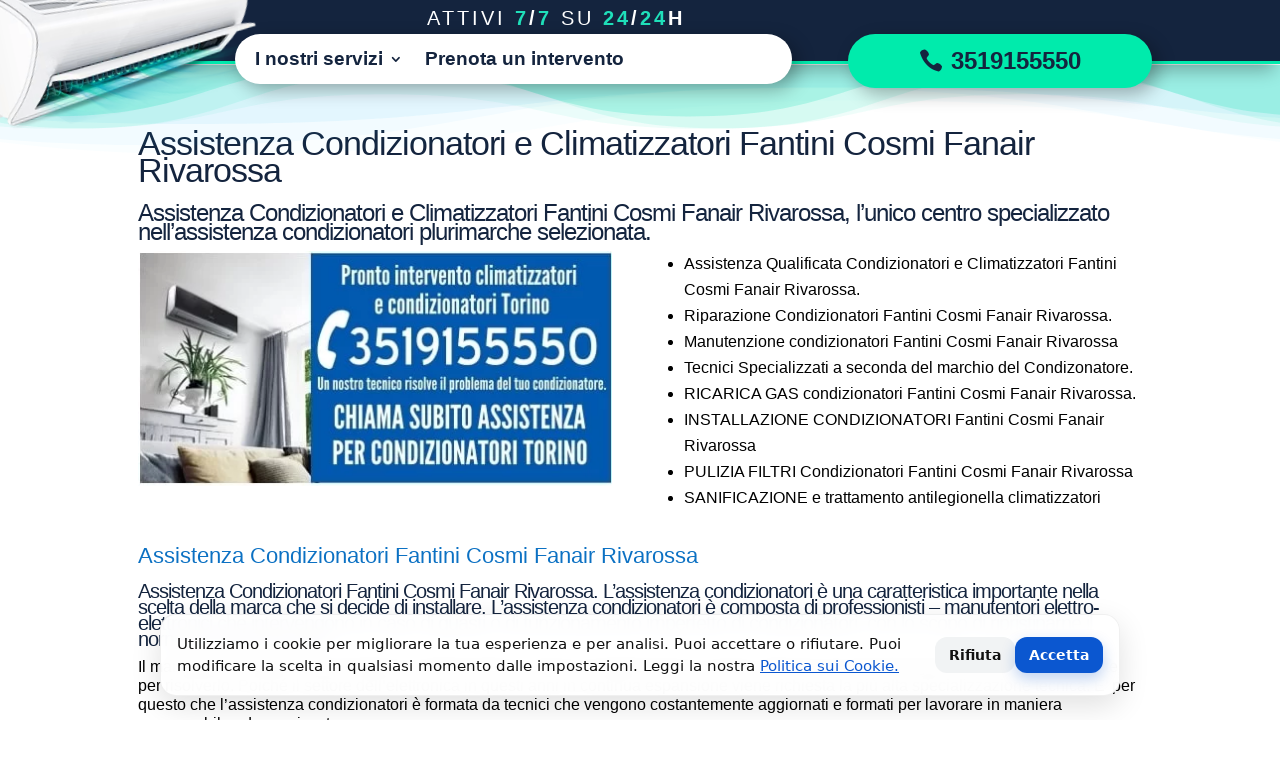

--- FILE ---
content_type: text/html; charset=UTF-8
request_url: https://assistenzacondizionatoritorino.eu/assistenza-condizionatori-e-climatizzatori-fantini-cosmi-fanair-rivarossa/
body_size: 12976
content:
<!DOCTYPE html><html lang="it-IT"><head><meta charset="UTF-8" /><meta http-equiv="X-UA-Compatible" content="IE=edge"><link rel="pingback" href="" /><meta name='robots' content='index, follow, max-image-preview:large, max-snippet:-1, max-video-preview:-1' /><title>Assistenza Condizionatori e Climatizzatori Fantini Cosmi Fanair Rivarossa tel:3519155550</title><meta name="description" content="Manutenzione condizionatori e climatizzatori Fantini Cosmi Fanair Rivarossa, pulizia condizionatori, riparazione condizionatori d’aria, ricarica gas condizionatori Fantini Cosmi Fanair Rivarossa." /><link rel="canonical" href="https://assistenzacondizionatoritorino.eu/assistenza-condizionatori-e-climatizzatori-fantini-cosmi-fanair-rivarossa/" /><meta property="og:locale" content="it_IT" /><meta property="og:type" content="article" /><meta property="og:title" content="Assistenza Condizionatori e Climatizzatori Fantini Cosmi Fanair Rivarossa" /><meta property="og:description" content="Manutenzione condizionatori e climatizzatori Fantini Cosmi Fanair Rivarossa, pulizia condizionatori, riparazione condizionatori d’aria, ricarica gas condizionatori Fantini Cosmi Fanair Rivarossa." /><meta property="og:url" content="https://assistenzacondizionatoritorino.eu/assistenza-condizionatori-e-climatizzatori-fantini-cosmi-fanair-rivarossa/" /><meta property="og:site_name" content="Assistenza condizionatori a Torino" /><meta name="twitter:card" content="summary_large_image" /><meta name="twitter:label1" content="Tempo di lettura stimato" /><meta name="twitter:data1" content="4 minuti" /> <script type="application/ld+json" class="yoast-schema-graph">{"@context":"https://schema.org","@graph":[{"@type":"WebPage","@id":"https://assistenzacondizionatoritorino.eu/assistenza-condizionatori-e-climatizzatori-fantini-cosmi-fanair-rivarossa/","url":"https://assistenzacondizionatoritorino.eu/assistenza-condizionatori-e-climatizzatori-fantini-cosmi-fanair-rivarossa/","name":"Assistenza Condizionatori e Climatizzatori Fantini Cosmi Fanair Rivarossa tel:3519155550","isPartOf":{"@id":"https://assistenzacondizionatoritorino.eu/#website"},"datePublished":"2013-07-19T22:11:20+00:00","description":"Manutenzione condizionatori e climatizzatori Fantini Cosmi Fanair Rivarossa, pulizia condizionatori, riparazione condizionatori d’aria, ricarica gas condizionatori Fantini Cosmi Fanair Rivarossa.","breadcrumb":{"@id":"https://assistenzacondizionatoritorino.eu/assistenza-condizionatori-e-climatizzatori-fantini-cosmi-fanair-rivarossa/#breadcrumb"},"inLanguage":"it-IT","potentialAction":[{"@type":"ReadAction","target":["https://assistenzacondizionatoritorino.eu/assistenza-condizionatori-e-climatizzatori-fantini-cosmi-fanair-rivarossa/"]}]},{"@type":"BreadcrumbList","@id":"https://assistenzacondizionatoritorino.eu/assistenza-condizionatori-e-climatizzatori-fantini-cosmi-fanair-rivarossa/#breadcrumb","itemListElement":[{"@type":"ListItem","position":1,"name":"Home","item":"https://assistenzacondizionatoritorino.eu/"},{"@type":"ListItem","position":2,"name":"Assistenza Condizionatori e Climatizzatori Fantini Cosmi Fanair Rivarossa"}]},{"@type":"WebSite","@id":"https://assistenzacondizionatoritorino.eu/#website","url":"https://assistenzacondizionatoritorino.eu/","name":"Assistenza condizionatori a Torino","description":"Installazione, riparazione e manutenzione del tuo condizionatore","potentialAction":[{"@type":"SearchAction","target":{"@type":"EntryPoint","urlTemplate":"https://assistenzacondizionatoritorino.eu/?s={search_term_string}"},"query-input":{"@type":"PropertyValueSpecification","valueRequired":true,"valueName":"search_term_string"}}],"inLanguage":"it-IT"}]}</script> <link rel="alternate" type="application/rss+xml" title="Assistenza condizionatori a Torino &raquo; Feed" href="https://assistenzacondizionatoritorino.eu/feed/" /><link rel="alternate" type="application/rss+xml" title="Assistenza condizionatori a Torino &raquo; Feed dei commenti" href="https://assistenzacondizionatoritorino.eu/comments/feed/" /><meta content="Divi v.4.27.4" name="generator"/><link data-optimized="2" rel="stylesheet" href="https://assistenzacondizionatoritorino.eu/wp-content/litespeed/css/0567229fc6e76bdeb15199067c9f6d5c.css?ver=9926f" /><link rel='preload' id='divi-dynamic-css' href='https://assistenzacondizionatoritorino.eu/wp-content/et-cache/21767/et-divi-dynamic-tb-51446-tb-51736-21767.css' as='style' media='all' onload="this.onload=null;this.rel='stylesheet'" /> <script type="text/javascript" src="https://assistenzacondizionatoritorino.eu/wp-includes/js/jquery/jquery.min.js" id="jquery-core-js"></script> <link rel="https://api.w.org/" href="https://assistenzacondizionatoritorino.eu/wp-json/" /><link rel="alternate" title="JSON" type="application/json" href="https://assistenzacondizionatoritorino.eu/wp-json/wp/v2/pages/21767" /><link rel="EditURI" type="application/rsd+xml" title="RSD" href="https://assistenzacondizionatoritorino.eu/xmlrpc.php?rsd" /><link rel="alternate" title="oEmbed (JSON)" type="application/json+oembed" href="https://assistenzacondizionatoritorino.eu/wp-json/oembed/1.0/embed?url=https%3A%2F%2Fassistenzacondizionatoritorino.eu%2Fassistenza-condizionatori-e-climatizzatori-fantini-cosmi-fanair-rivarossa%2F" /><link rel="alternate" title="oEmbed (XML)" type="text/xml+oembed" href="https://assistenzacondizionatoritorino.eu/wp-json/oembed/1.0/embed?url=https%3A%2F%2Fassistenzacondizionatoritorino.eu%2Fassistenza-condizionatori-e-climatizzatori-fantini-cosmi-fanair-rivarossa%2F&#038;format=xml" /><meta name="viewport" content="width=device-width, user-scalable=yes, initial-scale=1.0, minimum-scale=0.1, maximum-scale=10.0"><meta name="facebook-domain-verification" content="uqobbqc0r8ziaghrvss15em80l2kli" /><link rel="apple-touch-icon" sizes="180x180" href="/apple-touch-icon.png"><link rel="icon" type="image/png" sizes="32x32" href="/favicon-32x32.png"><link rel="icon" type="image/png" sizes="16x16" href="/favicon-16x16.png"><link rel="manifest" href="/site.webmanifest"><link rel="mask-icon" href="/safari-pinned-tab.svg" color="#5bbad5"><meta name="msapplication-TileColor" content="#da532c"><meta name="theme-color" content="#ffffff"> <script>/* === Consent Mode v2 + GTM + Banner IT (fix click-through + mobile centered) === */
(function (w, d) {
  /* ------------------ CONFIG ------------------ */
  var GTM_ID = 'GTM-MGGT4RP';
  var POLICY_URL = '/politica-cookie';
  var ROOT_DOMAIN = '.assistenzacondizionatoritorino.eu';   // ex: '.domeniu.com' pt. toate subdomeniile; '' pt. doar acest host
  var AUTO_REFRESH = true;                     // reîncarcă pagina după schimbarea consimțământului
  var LS_KEY = 'cookieConsent', COOKIE_NAME = 'cookieConsent', COOKIE_DAYS = 365;
  /* -------------- END CONFIG ------------------ */

  // 0) dataLayer + gtag
  w.dataLayer = w.dataLayer || [];
  function gtag(){ w.dataLayer.push(arguments); }

  // 1) Consent DEFAULT (înainte de GTM) — toate semnalele CMv2
  gtag('consent','default',{
    ad_storage:'denied',
    analytics_storage:'denied',
    ad_user_data:'denied',
    ad_personalization:'denied',
    functionality_storage:'denied',
    personalization_storage:'denied',
    security_storage:'granted' // recomandat să fie mereu granted (anti-fraud)
  });
  gtag('set','ads_data_redaction',true);
  gtag('set','url_passthrough',true);

  // 2) Citește alegerea și aplică înainte de GTM
  var stored = getChoice();
  if (stored === 'granted' || stored === 'denied') applyConsent(stored);

  // 3) Pornește GTM (necondiționat)
  w.dataLayer.push({'gtm.start': new Date().getTime(), event:'gtm.js'});
  var f = d.getElementsByTagName('script')[0], j = d.createElement('script');
  j.async = true; j.src = 'https://www.googletagmanager.com/gtm.js?id=' + encodeURIComponent(GTM_ID);
  f.parentNode.insertBefore(j, f);

  // 4) UI
  whenBodyReady(setupUI);

  /* ---------------- Helpers ---------------- */
  function applyConsent(status){
    if (status === 'granted') {
      gtag('consent','update',{
        ad_storage:'granted',
        analytics_storage:'granted',
        ad_user_data:'granted',
        ad_personalization:'granted',
        functionality_storage:'granted',
        personalization_storage:'granted',
        security_storage:'granted'
      });
    } else {
      gtag('consent','update',{
        ad_storage:'denied',
        analytics_storage:'denied',
        ad_user_data:'denied',
        ad_personalization:'denied',
        functionality_storage:'denied',
        personalization_storage:'denied',
        security_storage:'granted' // rămâne granted pentru securitate
      });
    }
  }
  function setChoice(status){
    var prev = getChoice();
    try { localStorage.setItem(LS_KEY, status); } catch(e){}
    setCookie(COOKIE_NAME, status, COOKIE_DAYS, ROOT_DOMAIN);
    applyConsent(status);
    if (AUTO_REFRESH && prev !== status) w.location.reload();
  }
  function getChoice(){
    var c = getCookie(COOKIE_NAME);
    if (c === 'granted' || c === 'denied') return c;
    try {
      var ls = localStorage.getItem(LS_KEY);
      return (ls === 'granted' || ls === 'denied') ? ls : null;
    } catch(e){ return null; }
  }

  function setupUI(){
    // host: mic când e închis, full-screen când e deschis
    var host = d.createElement('div');
    host.id = 'cookie-ui-host';
    host.style.position = 'fixed';
    host.style.right = '20px'; host.style.bottom = '20px'; // *** mic când e închis ***
    host.style.width = '48px'; host.style.height = '48px';
    host.style.zIndex = '2147483647';
    d.body.appendChild(host);
    var shadow = host.attachShadow ? host.attachShadow({mode:'open'}) : host;

    var style = d.createElement('style');
    style.textContent = `
      :host, * { box-sizing: border-box; font-family: Inter, system-ui, -apple-system, Segoe UI, Roboto, Arial, sans-serif; }
      .overlay {
        position: fixed; inset: 0; background: rgba(0,0,0,.45); -webkit-backdrop-filter: blur(2px); backdrop-filter: blur(2px);
        opacity: 0; pointer-events: none; transition: opacity .2s ease; z-index: 1000;
      }
      .overlay.open { opacity: 1; pointer-events: auto; }
      .banner {
        position: fixed; left: 50%; bottom: 24px; transform: translate(-50%, 12px);
        width: min(960px, calc(100vw - 24px)); background: rgba(255,255,255,.96);
        -webkit-backdrop-filter: saturate(140%) blur(10px); backdrop-filter: saturate(140%) blur(10px);
        border: 1px solid rgba(0,0,0,0.06); border-radius: 16px; box-shadow: 0 10px 30px rgba(0,0,0,.12);
        padding: 18px 16px; color: #111; opacity: 0; pointer-events: none; transition: opacity .22s ease, transform .22s ease; z-index: 1001;
      }
      .banner.open { opacity: 1; transform: translate(-50%, 0); pointer-events: auto; }
      .row { display: grid; grid-template-columns: 1fr auto; gap: 16px; align-items: center; }
      .text { font-size: 14.5px; line-height: 1.55; }
      .text a { color: #0b57d0; text-decoration: underline; }
      .btns { display: flex; gap: 10px; flex-wrap: wrap; justify-content: flex-end; }
      .btn {
        appearance: none; border: 0; border-radius: 12px; padding: 10px 14px; cursor: pointer;
        font-weight: 600; font-size: 14px; transition: transform .06s ease, box-shadow .2s ease, background .2s;
      }
      .btn:active { transform: translateY(1px); }
      .primary { background: #0b57d0; color: #fff; box-shadow: 0 6px 14px rgba(11,87,208,.25); }
      .primary:hover { background: #0a4ec0; }
      .ghost { background: #f1f3f4; color: #111; }
      .ghost:hover { background: #e7eaed; }
      .gear {
        position: fixed; right: 20px; bottom: 20px; width: 48px; height: 48px;
        border-radius: 12px; background: #0b57d0; color: #fff; border: 0; cursor: pointer;
        display: none; align-items: center; justify-content: center; font-size: 22px;
        box-shadow: 0 8px 18px rgba(11,87,208,.3); z-index: 1002;
      }
      .gear:hover { filter: brightness(1.05); }
      @media (max-width: 600px) {
        .banner {
          top: 50%; bottom: auto; transform: translate(-50%, -46%);
          width: min(560px, 92vw); max-height: 80vh; overflow: auto; padding: 16px 14px;
        }
        .row { grid-template-columns: 1fr; gap: 14px; }
        .btns { justify-content: stretch; }
        .btn { flex: 1 1 auto; }
      }
    `;
    shadow.appendChild(style);

    var overlay = d.createElement('div'); overlay.className = 'overlay';
    var banner = d.createElement('div'); banner.className = 'banner'; banner.setAttribute('role','dialog'); banner.setAttribute('aria-live','polite');
    banner.innerHTML = `
      <div class="row">
        <div class="text">
          Utilizziamo i cookie per migliorare la tua esperienza e per analisi.
          Puoi accettare o rifiutare. Puoi modificare la scelta in qualsiasi momento dalle impostazioni.
          Leggi la nostra <a href="${escapeHtml(POLICY_URL)}" target="_blank" rel="noopener">Politica sui Cookie.</a>
        </div>
        <div class="btns">
          <button class="btn ghost" id="reject">Rifiuta</button>
          <button class="btn primary" id="accept">Accetta</button>
        </div>
      </div>
    `;
    var gear = d.createElement('button'); gear.className = 'gear'; gear.setAttribute('aria-label','Impostazioni cookie'); gear.title='Impostazioni cookie'; gear.textContent='⚙️';

    shadow.appendChild(overlay); shadow.appendChild(banner); shadow.appendChild(gear);

    var isOpen = false;
    var hasChoice = (stored === 'granted' || stored === 'denied');
    if (hasChoice) { gear.style.display = 'flex'; closeUI(false); } else { openUI(false); }

    shadow.getElementById('accept').onclick = function(){ setChoice('granted'); closeUI(true); gear.style.display = 'flex'; };
    shadow.getElementById('reject').onclick = function(){ setChoice('denied');  closeUI(true); gear.style.display = 'flex'; };
    gear.onclick = function(){ isOpen ? closeUI(true) : openUI(true); };
    overlay.addEventListener('click', function(e){ e.preventDefault(); }); // blochează click-through când e deschis

    function openUI(){
      isOpen = true;
      // *** host devine full-screen doar când e deschis ***
      host.style.left = '0'; host.style.top = '0'; host.style.right = '0'; host.style.bottom = '0';
      host.style.width = ''; host.style.height = '';
      overlay.classList.add('open'); banner.classList.add('open');
      try { d.body.style.overflow = 'hidden'; } catch(e){}
    }
    function closeUI(){
      isOpen = false;
      overlay.classList.remove('open'); banner.classList.remove('open');
      // *** host revine mic în colțul din dreapta-jos => nu mai blochează site-ul ***
      host.style.right = '20px'; host.style.bottom = '20px'; host.style.left = ''; host.style.top = '';
      host.style.width = '48px'; host.style.height = '48px';
      try { d.body.style.overflow = ''; } catch(e){}
    }
  }

  function whenBodyReady(cb){
    if (d.body) return cb();
    if (d.readyState === 'complete' || d.readyState === 'interactive') setTimeout(cb, 0);
    else d.addEventListener('DOMContentLoaded', cb);
  }
  function setCookie(name, value, days, domain){
    var expires = '';
    if (typeof days === 'number') { var date = new Date(); date.setTime(date.getTime() + days*24*60*60*1000); expires = '; expires=' + date.toUTCString(); }
    var cookie = name + '=' + encodeURIComponent(value) + expires + '; path=/';
    if (domain && domain.trim()) cookie += '; domain=' + domain.trim();
    if (location.protocol === 'https:') cookie += '; Secure';
    cookie += '; SameSite=Lax';
    d.cookie = cookie;
  }
  function getCookie(name){
    var m = d.cookie.match(new RegExp('(?:^|; )' + name.replace(/([.$?*|{}()\[\]\\/+^])/g,'\$1') + '=([^;]*)'));
    return m ? decodeURIComponent(m[1]) : null;
  }
  // bugfix: escapare HTML corectă
  function escapeHtml(s){
    return String(s)
      .replace(/&/g,'&amp;')
      .replace(/</g,'&lt;')
      .replace(/>/g,'&gt;')
      .replace(/"/g,'&quot;')
      .replace(/'/g,'&#39;');
  }
})(window, document);
/* ================== END SNIPPET ================== */</script> <link rel="icon" href="https://assistenzacondizionatoritorino.eu/wp-content/uploads/2021/04/cropped-3-32x32.png" sizes="32x32" /><link rel="icon" href="https://assistenzacondizionatoritorino.eu/wp-content/uploads/2021/04/cropped-3-192x192.png" sizes="192x192" /><link rel="apple-touch-icon" href="https://assistenzacondizionatoritorino.eu/wp-content/uploads/2021/04/cropped-3-180x180.png" /><meta name="msapplication-TileImage" content="https://assistenzacondizionatoritorino.eu/wp-content/uploads/2021/04/cropped-3-270x270.png" /></head><body data-rsssl=1 class="wp-singular page-template-default page page-id-21767 wp-theme-Divi et-tb-has-template et-tb-has-header et-tb-has-footer dbdb_divi_2_4_up desktop et_pb_button_helper_class et_cover_background et_pb_gutter osx et_pb_gutters3 et_pb_pagebuilder_layout et_no_sidebar et_divi_theme et-db"><div id="page-container"><div id="et-boc" class="et-boc"><header class="et-l et-l--header"><div class="et_builder_inner_content et_pb_gutters3"><div class="et_pb_with_border et_pb_section et_pb_section_0_tb_header et_pb_with_background et_section_regular et_pb_section--fixed et_pb_section--with-menu" ><div class="et_pb_row et_pb_row_0_tb_header et_pb_equal_columns et_pb_gutters1"><div class="et_pb_column et_pb_column_1_3 et_pb_column_0_tb_header  et_pb_css_mix_blend_mode_passthrough"><div class="et_pb_module et_pb_image et_pb_image_0_tb_header">
<a href="https://assistenzacondizionatoritorino.eu/" data-wpel-link="internal" target="_self" rel="follow noopener noreferrer"><span class="et_pb_image_wrap "><img data-lazyloaded="1" src="[data-uri]" fetchpriority="high" decoding="async" width="350" height="186" data-src="https://assistenzacondizionatoritorino.eu/wp-content/uploads/2021/04/assistenzacondizionatoritorino.png.webp" alt="Assistenza condizionatori a Torino" title="Assistenza Condizionatori e Climatizzatori Fantini Cosmi Fanair Rivarossa" data-srcset="https://assistenzacondizionatoritorino.eu/wp-content/uploads/2021/04/assistenzacondizionatoritorino.png.webp 350w, https://assistenzacondizionatoritorino.eu/wp-content/uploads/2021/04/assistenzacondizionatoritorino-300x159.png.webp 300w" data-sizes="(max-width: 350px) 100vw, 350px" class="wp-image-51674" /></span></a></div></div><div class="et_pb_column et_pb_column_1_3 et_pb_column_1_tb_header  et_pb_css_mix_blend_mode_passthrough"><div class="et_pb_module et_pb_text et_pb_text_0_tb_header  et_pb_text_align_left et_pb_text_align_right-tablet et_pb_bg_layout_light"><div class="et_pb_text_inner"><p>Attivi <strong><span style="color: #1fe0ba;">7</span>/<span style="color: #1fe0ba;">7</span></strong> su <strong><span style="color: #1fe0ba;">24</span>/<span style="color: #1fe0ba;">24</span>h</strong></p></div></div></div><div class="et_pb_column et_pb_column_1_3 et_pb_column_2_tb_header  et_pb_css_mix_blend_mode_passthrough et-last-child et_pb_column_empty"></div></div><div class="et_pb_row et_pb_row_1_tb_header et_pb_row--with-menu"><div class="et_pb_column et_pb_column_2_3 et_pb_column_3_tb_header  et_pb_css_mix_blend_mode_passthrough et_pb_column--with-menu"><div class="et_pb_module et_pb_menu et_pb_menu_0_tb_header et_pb_bg_layout_light  et_pb_text_align_left et_dropdown_animation_fade et_pb_menu--without-logo et_pb_menu--style-left_aligned db_title_off db_title_use_link_off db_tagline_off db_tagline_below_title_off db_title_and_tagline_valign_top db_title_and_tagline_below_logo_off"><div class="et_pb_menu_inner_container clearfix"><div class="et_pb_menu__wrap"><div class="et_pb_menu__menu"><nav class="et-menu-nav"><ul id="menu-topmenu" class="et-menu nav"><li class="et_pb_menu_page_id-home menu-item menu-item-type-custom menu-item-object-custom menu-item-home menu-item-has-children menu-item-27168"><a href="https://assistenzacondizionatoritorino.eu/" data-wpel-link="internal" target="_self" rel="follow noopener noreferrer">I nostri servizi</a><ul class="sub-menu"><li class="et_pb_menu_page_id-98 menu-item menu-item-type-post_type menu-item-object-page menu-item-51156"><a href="https://assistenzacondizionatoritorino.eu/installazione-condizionatore-torino-e-provincia-2/" data-wpel-link="internal" target="_self" rel="follow noopener noreferrer">Installazione condizionatore</a></li><li class="et_pb_menu_page_id-51018 menu-item menu-item-type-post_type menu-item-object-page menu-item-52316"><a href="https://assistenzacondizionatoritorino.eu/riparazione-condizionatore-torino-e-provincia/" data-wpel-link="internal" target="_self" rel="follow noopener noreferrer">Riparazione condizionatore</a></li><li class="et_pb_menu_page_id-52258 menu-item menu-item-type-post_type menu-item-object-page menu-item-52356"><a href="https://assistenzacondizionatoritorino.eu/manutenzione-condizionatori-torino/" data-wpel-link="internal" target="_self" rel="follow noopener noreferrer">Manutenzione condizionatori</a></li><li class="et_pb_menu_page_id-16 menu-item menu-item-type-post_type menu-item-object-page menu-item-27278"><a href="https://assistenzacondizionatoritorino.eu/pulizia-condizionatore-torino/" data-wpel-link="internal" target="_self" rel="follow noopener noreferrer">Pulizia e igienizzazione condizionatore</a></li><li class="et_pb_menu_page_id-51775 menu-item menu-item-type-post_type menu-item-object-page menu-item-52320"><a href="https://assistenzacondizionatoritorino.eu/ricarica-gas-condizionatori-torino/" data-wpel-link="internal" target="_self" rel="follow noopener noreferrer">Ricarica gas condizionatore</a></li><li class="et_pb_menu_page_id-52294 menu-item menu-item-type-post_type menu-item-object-page menu-item-52357"><a href="https://assistenzacondizionatoritorino.eu/consulenza-condizionatori-torino/" data-wpel-link="internal" target="_self" rel="follow noopener noreferrer">Consulenza condizionatori</a></li></ul></li><li class="et_pb_menu_page_id-76361 menu-item menu-item-type-custom menu-item-object-custom menu-item-76361"><a href="#Contattaci">Prenota un intervento</a></li></ul></nav></div><div class="et_mobile_nav_menu"><div class="mobile_nav closed">
<span class="mobile_menu_bar"></span></div></div></div></div></div></div><div class="et_pb_column et_pb_column_1_3 et_pb_column_4_tb_header et_pb_section_video_on_hover  et_pb_css_mix_blend_mode_passthrough et-last-child"><div class="et_pb_button_module_wrapper et_pb_button_0_tb_header_wrapper et_pb_button_alignment_center et_pb_button_alignment_tablet_center et_pb_module ">
<a class="et_pb_button et_pb_button_0_tb_header et_pb_bg_layout_light" href="tel:3519155550" data-icon="&#xe090;" data-wpel-link="internal" target="_self" rel="follow noopener noreferrer">3519155550</a></div></div></div><div class="et_pb_row et_pb_row_2_tb_header et_pb_equal_columns et_pb_gutters1"><div class="et_pb_column et_pb_column_4_4 et_pb_column_5_tb_header et_pb_section_video_on_hover  et_pb_css_mix_blend_mode_passthrough et-last-child"><div class="et_pb_button_module_wrapper et_pb_button_1_tb_header_wrapper et_pb_button_alignment_center et_pb_button_alignment_tablet_center et_pb_module ">
<a class="et_pb_button et_pb_button_1_tb_header et_pb_bg_layout_light" href="tel:3519155550" data-icon="&#xe090;" data-wpel-link="internal" target="_self" rel="follow noopener noreferrer">3519155550</a></div></div></div></div><div id="bg-animate-top" class="et_pb_section et_pb_section_1_tb_header et_pb_with_background et_section_regular section_has_divider et_pb_top_divider et_pb_section--fixed" ><div class="et_pb_top_inside_divider et-no-transition"></div></div><div id="bg-animate-top" class="et_pb_section et_pb_section_2_tb_header et_pb_with_background et_section_regular section_has_divider et_pb_top_divider et_pb_section--fixed" ><div class="et_pb_top_inside_divider et-no-transition"></div></div><div class="et_pb_section et_pb_section_3_tb_header et_pb_with_background et_section_regular" ></div></div></header><div id="et-main-area"><div id="main-content"><article id="post-21767" class="post-21767 page type-page status-publish hentry"><div class="entry-content"><div class="et-l et-l--post"><div class="et_builder_inner_content et_pb_gutters3"><div class="et_pb_section et_pb_section_0 et_section_regular" ><div class="et_pb_row et_pb_row_0"><div class="et_pb_column et_pb_column_4_4 et_pb_column_0  et_pb_css_mix_blend_mode_passthrough et-last-child"><div class="et_pb_module et_pb_post_title et_pb_post_title_0 et_pb_bg_layout_light  et_pb_text_align_left"   ><div class="et_pb_title_container"><h1 class="entry-title">Assistenza Condizionatori e Climatizzatori Fantini Cosmi Fanair Rivarossa</h1></div></div><div class="et_pb_module et_pb_text et_pb_text_0  et_pb_text_align_left et_pb_bg_layout_light"><div class="et_pb_text_inner"><h3>Assistenza Condizionatori e Climatizzatori Fantini Cosmi Fanair Rivarossa, l’unico centro specializzato nell’assistenza condizionatori plurimarche selezionata.</h3></div></div></div></div><div class="et_pb_row et_pb_row_1"><div class="et_pb_column et_pb_column_1_2 et_pb_column_1  et_pb_css_mix_blend_mode_passthrough"><div class="et_pb_module et_pb_image et_pb_image_0">
<span class="et_pb_image_wrap "><img data-lazyloaded="1" src="[data-uri]" width="477" height="237" decoding="async" data-src="https://assistenzacondizionatoritorino.eu/wp-content/uploads/2020/01/Assistenza-Condizionatori-torino.jpg" alt="Assistenza Condizionatori e Climatizzatori Fantini Cosmi Fanair Rivarossa" title="" /></span></div></div><div class="et_pb_column et_pb_column_1_2 et_pb_column_2  et_pb_css_mix_blend_mode_passthrough et-last-child"><div class="et_pb_module et_pb_text et_pb_text_1  et_pb_text_align_left et_pb_bg_layout_light"><div class="et_pb_text_inner"><ul><li>Assistenza Qualificata Condizionatori e Climatizzatori Fantini Cosmi Fanair Rivarossa.</li><li>Riparazione Condizionatori Fantini Cosmi Fanair Rivarossa.</li><li>Manutenzione condizionatori Fantini Cosmi Fanair Rivarossa</li><li>Tecnici Specializzati a seconda del marchio del Condizonatore.</li><li>RICARICA GAS  condizionatori Fantini Cosmi Fanair Rivarossa.</li><li>INSTALLAZIONE CONDIZIONATORI Fantini Cosmi Fanair Rivarossa</li><li>PULIZIA FILTRI Condizionatori  Fantini Cosmi Fanair Rivarossa</li><li>SANIFICAZIONE e trattamento antilegionella climatizzatori</li></ul></div></div></div></div><div class="et_pb_row et_pb_row_2"><div class="et_pb_column et_pb_column_4_4 et_pb_column_3  et_pb_css_mix_blend_mode_passthrough et-last-child"><div class="et_pb_module et_pb_text et_pb_text_2  et_pb_text_align_left et_pb_bg_layout_light"><div class="et_pb_text_inner"><h2></h2><p><span style="color: #0c71c3; font-size: 22px;">Assistenza Condizionatori Fantini Cosmi Fanair Rivarossa</span></p><h4>Assistenza Condizionatori Fantini Cosmi Fanair Rivarossa. L’assistenza condizionatori è una caratteristica importante nella scelta della marca che si decide di installare. L’assistenza condizionatori è composta di professionisti – manutentori elettro-elettronici che intervengono in caso di guasti o di funzionamento imperfetto di condizionatori, con lo scopo di ripristinarne il normale funzionamento.</h4><p>Il manutentore addetto alla assistenza condizionatori è capace di diagnosticare i guasti, utilizzare gli strumenti giusti e la procedure corrette per risolverlo. Poiché il settore dell’elettronica in questi anni in continua espansione viene richiesta la più alta specializzazione tecnica. E’ per questo che l’assistenza condizionatori è formata da tecnici che vengono costantemente aggiornati e formati per lavorare in maniera responsabile ed organizzata.</p><p>L’assistenza condizionatori consiglia sempre di effettuare un controllo programmato, almeno una volta l’anno, per tutelare la salute della propria salute. Effettuare il ricambio dei filtri dei climatizzatori con modalità periodica, oltre ad eliminare la presenza di acari, polveri, pollini e muffe (spesso causa di cattivi odori), previene il prolificarsi del batterio del virus della Legionella.</p><p>E’ sempre possibile richiedere al centro di assistenza condizionatori una consulenza gratuita per un montaggio di un nuovo condizionatore o sulle ultime normative in materia di risparmio energetico.</p><p>La salute e il benessere sono quindi essere gli obiettivi fondamentali di un addetto alla assistenza condizionatori.</p><h3>Pulizia e Sanificazione Condizionatori Fantini Cosmi Fanair Rivarossa</h3><p>La pulizia e sanificazione condizionatori è un’operazione che deve essere fatta con attenzione e con i giusti prodotti per non rischiare danni al condizionatore e alla salute di chi vive nell’ambiente climatizzato. Se non avete manualità o confidenza con i condizionatori vi consigliamo di chiamare un nostro tecnico specializzato al numero <a href="tel:3519155550" data-wpel-link="internal" target="_self" rel="follow noopener noreferrer">3519155550</a>. Il nostro servizio di pulizia e sanificazione condizionatori è dedicato esclusivamente a Rivarossa.</p></div></div><div class="et_pb_module et_pb_text et_pb_text_3  et_pb_text_align_left et_pb_bg_layout_light"><div class="et_pb_text_inner">Manutenzione condizionatori e climatizzatori Fantini Cosmi Fanair Rivarossa, pulizia condizionatori, riparazione condizionatori d’aria, ricarica gas condizionatori Fantini Cosmi Fanair Rivarossa.</div></div><div class="et_pb_module et_pb_text et_pb_text_4  et_pb_text_align_left et_pb_bg_layout_light"><div class="et_pb_text_inner"><h4><span style="color: #ff0000;">Chiamaci al <strong><span style="color: #3366ff;"><a style="color: #3366ff;" href="tel:3519155550" data-wpel-link="internal" target="_self" rel="follow noopener noreferrer">3519155550</a></span></strong> per qualsiasi problema con il tuo condizionatore o climatizzatore Rivarossa</span></h4></div></div><div class="et_pb_module et_pb_text et_pb_text_5  et_pb_text_align_left et_pb_bg_layout_light"><div class="et_pb_text_inner"><h2>Pulizia e Sanificazione Condizionatori Fantini Cosmi Fanair Rivarossa</h2><p>La pulizia e sanificazione condizionatori è un’operazione che deve essere fatta con attenzione e con i giusti prodotti per non rischiare danni al condizionatore e alla salute di chi vive nell’ambiente climatizzato. Se non avete manualità o confidenza con i condizionatori vi consigliamo di chiamare un nostro tecnico specializzato al numero <a href="tel:3519155550" data-wpel-link="internal" target="_self" rel="follow noopener noreferrer">3519155550</a>. Il nostro servizio di pulizia e sanificazione condizionatori è dedicato esclusivamente a Rivarossa.</div></div></div></div></div></div></div></div></article></div><footer class="et-l et-l--footer"><div class="et_builder_inner_content et_pb_gutters3"><div id="Contattaci" class="et_pb_with_border et_pb_section et_pb_section_0_tb_footer et_pb_with_background et_section_regular section_has_divider et_pb_top_divider" ><div class="et_pb_top_inside_divider et-no-transition"></div><div class="et_pb_row et_pb_row_0_tb_footer"><div class="et_pb_column et_pb_column_4_4 et_pb_column_0_tb_footer  et_pb_css_mix_blend_mode_passthrough et-last-child"><div class="et_pb_module et_pb_text et_pb_text_0_tb_footer  et_pb_text_align_left et_pb_bg_layout_light"><div class="et_pb_text_inner">Contattaci per la Assistenza Condizionatori e Climatizzatori Fantini Cosmi Fanair Rivarossa</div></div><div id="et_pb_contact_form_0" class="et_pb_module et_pb_contact_form_0_tb_footer et_pb_contact_form_container clearfix  et_pb_text_align_left" data-form_unique_num="0" data-form_unique_id="02f26098-db20-41c5-9f35-b58a935677bf"><div class="et-pb-contact-message"></div><div class="et_pb_contact"><form class="et_pb_contact_form clearfix" method="post" action="https://assistenzacondizionatoritorino.eu/assistenza-condizionatori-e-climatizzatori-fantini-cosmi-fanair-rivarossa/"><p class="et_pb_with_border et_pb_contact_field et_pb_contact_field_0_tb_footer et_pb_contact_field_half" data-id="nome" data-type="input">
<label for="et_pb_contact_nome_0" class="et_pb_contact_form_label">Nome</label>
<input type="text" id="et_pb_contact_nome_0" class="input" value="" name="et_pb_contact_nome_0" data-required_mark="required" data-field_type="input" data-original_id="nome" placeholder="Nome" pattern=".{6,}" title="Lunghezza minima: 6 caratteri. "></p><p class="et_pb_with_border et_pb_contact_field et_pb_contact_field_1_tb_footer et_pb_contact_field_half et_pb_contact_field_last" data-id="telefono" data-type="input">
<label for="et_pb_contact_telefono_0" class="et_pb_contact_form_label">Telefono</label>
<input type="text" id="et_pb_contact_telefono_0" class="input" value="" name="et_pb_contact_telefono_0" data-required_mark="required" data-field_type="input" data-original_id="telefono" placeholder="Telefono" pattern="[0-9\s\-]*" title="Solo numeri."></p><p class="et_pb_with_border et_pb_contact_field et_pb_contact_field_2_tb_footer et_pb_contact_field_half" data-id="email" data-type="email">
<label for="et_pb_contact_email_0" class="et_pb_contact_form_label">Indirizzo email</label>
<input type="text" id="et_pb_contact_email_0" class="input" value="" name="et_pb_contact_email_0" data-required_mark="required" data-field_type="email" data-original_id="email" placeholder="Indirizzo email"></p><p class="et_pb_with_border et_pb_contact_field et_pb_contact_field_3_tb_footer et_pb_contact_field_half et_pb_contact_field_last" data-id="indirizzo_dell&#039;intervento" data-type="input">
<label for="et_pb_contact_indirizzo_dell&#039;intervento_0" class="et_pb_contact_form_label"> L&#039;indirizzo al quale è richiesto l&#039;intervento tecnico</label>
<input type="text" id="et_pb_contact_indirizzo_dell&#039;intervento_0" class="input" value="" name="et_pb_contact_indirizzo_dell&#039;intervento_0" data-required_mark="required" data-field_type="input" data-original_id="indirizzo_dell&#039;intervento" placeholder=" L&#039;indirizzo al quale è richiesto l&#039;intervento tecnico"></p><p class="et_pb_with_border et_pb_contact_field et_pb_contact_field_4_tb_footer et_pb_contact_field_last" data-id="messaggio" data-type="text">
<label for="et_pb_contact_messaggio_0" class="et_pb_contact_form_label">Messaggio</label><textarea name="et_pb_contact_messaggio_0" id="et_pb_contact_messaggio_0" class="et_pb_contact_message input" data-required_mark="required" data-field_type="text" data-original_id="messaggio" placeholder="Messaggio"></textarea></p><p class="et_pb_contact_field et_pb_contact_field_5_tb_footer et_pb_contact_field_last" data-id="privacy_policy" data-type="checkbox">
<label for="et_pb_contact_privacy_policy_0" class="et_pb_contact_form_label"> </label>
<input class="et_pb_checkbox_handle" type="hidden" name="et_pb_contact_privacy_policy_0" data-required_mark="required" data-field_type="checkbox" data-original_id="privacy_policy">
<span class="et_pb_contact_field_options_wrapper">
<span class="et_pb_contact_field_options_title"> </span>
<span class="et_pb_contact_field_options_list"><span class="et_pb_contact_field_checkbox">
<input type="checkbox" id="et_pb_contact_privacy_policy_5_0" class="input" value="Accetti i termini e condizioni e l&#039;Informativa sulla" data-id="-1">
<label for="et_pb_contact_privacy_policy_5_0"><i></i>Accetti i termini e condizioni e l'Informativa sulla <a href="/privacy-policy/" target="_self" data-wpel-link="internal" rel="follow noopener noreferrer">Privacy Policy</a></label>
</span></span>
</span></p>
<input type="hidden" value="et_contact_proccess" name="et_pb_contactform_submit_0"/><div class="et_contact_bottom_container"><div class="et_pb_contact_right"><p class="clearfix">
<span class="et_pb_contact_captcha_question">7 + 3</span> = <input type="text" size="2" class="input et_pb_contact_captcha" data-first_digit="7" data-second_digit="3" value="" name="et_pb_contact_captcha_0" data-required_mark="required" autocomplete="off"></p></div>
<button type="submit" name="et_builder_submit_button" class="et_pb_contact_submit et_pb_button">Invia</button></div>
<input type="hidden" id="_wpnonce-et-pb-contact-form-submitted-0" name="_wpnonce-et-pb-contact-form-submitted-0" value="1e809822b3" /><input type="hidden" name="_wp_http_referer" value="/assistenza-condizionatori-e-climatizzatori-fantini-cosmi-fanair-rivarossa/" /></form></div></div></div></div></div><div class="et_pb_section et_pb_section_1_tb_footer et_pb_with_background et_section_regular" ><div class="et_pb_with_border et_pb_row et_pb_row_1_tb_footer et_pb_equal_columns et_pb_gutters1"><div class="et_pb_column et_pb_column_3_4 et_pb_column_1_tb_footer  et_pb_css_mix_blend_mode_passthrough"><div class="et_pb_module et_pb_text et_pb_text_1_tb_footer  et_pb_text_align_left et_pb_bg_layout_light"><div class="et_pb_text_inner">Assistenza Condizionatori e Climatizzatori Fantini Cosmi Fanair Rivarossa | Contatti - Tel: <a href="tel:+393519155550" data-wpel-link="internal" target="_self" rel="follow noopener noreferrer"><span style="color: #ffffff">+39 3519155550</span></a></div></div></div><div class="et_pb_column et_pb_column_1_4 et_pb_column_2_tb_footer  et_pb_css_mix_blend_mode_passthrough et-last-child"><div class="et_pb_module et_pb_text et_pb_text_2_tb_footer  et_pb_text_align_left et_pb_bg_layout_light"><div class="et_pb_text_inner"><p style="text-align: right;"><a href="https://www.facebook.com/assistenzacondizionatoritorinoeprovincia" data-wpel-link="external" target="_blank" rel="nofollow external noopener noreferrer"><img data-lazyloaded="1" src="[data-uri]" decoding="async" loading="lazy" class="wp-image-250 alignnone size-full" data-src="https://assistenzacondizionatoritorino.eu/wp-content/uploads/2022/05/icon_facebookv.png.webp" title="vedi pagina Facebook" alt="vedi pagina Facebook" width="36" height="36" /></a><a href="https://www.instagram.com/assistenzacondizionatorito/" data-wpel-link="external" target="_blank" rel="nofollow external noopener noreferrer"><img data-lazyloaded="1" src="[data-uri]" decoding="async" loading="lazy" class="wp-image-250 alignnone size-full" data-src="https://assistenzacondizionatoritorino.eu/wp-content/uploads/2022/05/icon_instagramv.png.webp" title="vedi pagina instagram" alt="vedi pagina instagram" width="36" height="36" /></a><a href="https://www.google.com/maps/place/Assistenza+Condizionatori/@45.1062883,7.6247572,17z/data=!3m1!4b1!4m5!3m4!1s0x47886dbe9031cbe1:0xf2d849ed4e048794!8m2!3d45.1062883!4d7.6269459" data-wpel-link="external" target="_blank" rel="nofollow external noopener noreferrer"><img data-lazyloaded="1" src="[data-uri]" decoding="async" loading="lazy" class="wp-image-250 alignnone size-full" data-src="https://assistenzacondizionatoritorino.eu/wp-content/uploads/2022/05/icon_maps-li.png" alt="vedi posizione su google maps" title="vedi posizione su google maps" width="36" height="36" /></a></p></div></div></div></div></div></div></footer></div></div></div> <script type="speculationrules">{"prefetch":[{"source":"document","where":{"and":[{"href_matches":"\/*"},{"not":{"href_matches":["\/wp-*.php","\/wp-admin\/*","\/wp-content\/uploads\/*","\/wp-content\/*","\/wp-content\/plugins\/*","\/wp-content\/themes\/Divi\/*","\/*\\?(.+)"]}},{"not":{"selector_matches":"a[rel~=\"nofollow\"]"}},{"not":{"selector_matches":".no-prefetch, .no-prefetch a"}}]},"eagerness":"conservative"}]}</script> <script data-no-optimize="1">window.lazyLoadOptions=Object.assign({},{threshold:300},window.lazyLoadOptions||{});!function(t,e){"object"==typeof exports&&"undefined"!=typeof module?module.exports=e():"function"==typeof define&&define.amd?define(e):(t="undefined"!=typeof globalThis?globalThis:t||self).LazyLoad=e()}(this,function(){"use strict";function e(){return(e=Object.assign||function(t){for(var e=1;e<arguments.length;e++){var n,a=arguments[e];for(n in a)Object.prototype.hasOwnProperty.call(a,n)&&(t[n]=a[n])}return t}).apply(this,arguments)}function o(t){return e({},at,t)}function l(t,e){return t.getAttribute(gt+e)}function c(t){return l(t,vt)}function s(t,e){return function(t,e,n){e=gt+e;null!==n?t.setAttribute(e,n):t.removeAttribute(e)}(t,vt,e)}function i(t){return s(t,null),0}function r(t){return null===c(t)}function u(t){return c(t)===_t}function d(t,e,n,a){t&&(void 0===a?void 0===n?t(e):t(e,n):t(e,n,a))}function f(t,e){et?t.classList.add(e):t.className+=(t.className?" ":"")+e}function _(t,e){et?t.classList.remove(e):t.className=t.className.replace(new RegExp("(^|\\s+)"+e+"(\\s+|$)")," ").replace(/^\s+/,"").replace(/\s+$/,"")}function g(t){return t.llTempImage}function v(t,e){!e||(e=e._observer)&&e.unobserve(t)}function b(t,e){t&&(t.loadingCount+=e)}function p(t,e){t&&(t.toLoadCount=e)}function n(t){for(var e,n=[],a=0;e=t.children[a];a+=1)"SOURCE"===e.tagName&&n.push(e);return n}function h(t,e){(t=t.parentNode)&&"PICTURE"===t.tagName&&n(t).forEach(e)}function a(t,e){n(t).forEach(e)}function m(t){return!!t[lt]}function E(t){return t[lt]}function I(t){return delete t[lt]}function y(e,t){var n;m(e)||(n={},t.forEach(function(t){n[t]=e.getAttribute(t)}),e[lt]=n)}function L(a,t){var o;m(a)&&(o=E(a),t.forEach(function(t){var e,n;e=a,(t=o[n=t])?e.setAttribute(n,t):e.removeAttribute(n)}))}function k(t,e,n){f(t,e.class_loading),s(t,st),n&&(b(n,1),d(e.callback_loading,t,n))}function A(t,e,n){n&&t.setAttribute(e,n)}function O(t,e){A(t,rt,l(t,e.data_sizes)),A(t,it,l(t,e.data_srcset)),A(t,ot,l(t,e.data_src))}function w(t,e,n){var a=l(t,e.data_bg_multi),o=l(t,e.data_bg_multi_hidpi);(a=nt&&o?o:a)&&(t.style.backgroundImage=a,n=n,f(t=t,(e=e).class_applied),s(t,dt),n&&(e.unobserve_completed&&v(t,e),d(e.callback_applied,t,n)))}function x(t,e){!e||0<e.loadingCount||0<e.toLoadCount||d(t.callback_finish,e)}function M(t,e,n){t.addEventListener(e,n),t.llEvLisnrs[e]=n}function N(t){return!!t.llEvLisnrs}function z(t){if(N(t)){var e,n,a=t.llEvLisnrs;for(e in a){var o=a[e];n=e,o=o,t.removeEventListener(n,o)}delete t.llEvLisnrs}}function C(t,e,n){var a;delete t.llTempImage,b(n,-1),(a=n)&&--a.toLoadCount,_(t,e.class_loading),e.unobserve_completed&&v(t,n)}function R(i,r,c){var l=g(i)||i;N(l)||function(t,e,n){N(t)||(t.llEvLisnrs={});var a="VIDEO"===t.tagName?"loadeddata":"load";M(t,a,e),M(t,"error",n)}(l,function(t){var e,n,a,o;n=r,a=c,o=u(e=i),C(e,n,a),f(e,n.class_loaded),s(e,ut),d(n.callback_loaded,e,a),o||x(n,a),z(l)},function(t){var e,n,a,o;n=r,a=c,o=u(e=i),C(e,n,a),f(e,n.class_error),s(e,ft),d(n.callback_error,e,a),o||x(n,a),z(l)})}function T(t,e,n){var a,o,i,r,c;t.llTempImage=document.createElement("IMG"),R(t,e,n),m(c=t)||(c[lt]={backgroundImage:c.style.backgroundImage}),i=n,r=l(a=t,(o=e).data_bg),c=l(a,o.data_bg_hidpi),(r=nt&&c?c:r)&&(a.style.backgroundImage='url("'.concat(r,'")'),g(a).setAttribute(ot,r),k(a,o,i)),w(t,e,n)}function G(t,e,n){var a;R(t,e,n),a=e,e=n,(t=Et[(n=t).tagName])&&(t(n,a),k(n,a,e))}function D(t,e,n){var a;a=t,(-1<It.indexOf(a.tagName)?G:T)(t,e,n)}function S(t,e,n){var a;t.setAttribute("loading","lazy"),R(t,e,n),a=e,(e=Et[(n=t).tagName])&&e(n,a),s(t,_t)}function V(t){t.removeAttribute(ot),t.removeAttribute(it),t.removeAttribute(rt)}function j(t){h(t,function(t){L(t,mt)}),L(t,mt)}function F(t){var e;(e=yt[t.tagName])?e(t):m(e=t)&&(t=E(e),e.style.backgroundImage=t.backgroundImage)}function P(t,e){var n;F(t),n=e,r(e=t)||u(e)||(_(e,n.class_entered),_(e,n.class_exited),_(e,n.class_applied),_(e,n.class_loading),_(e,n.class_loaded),_(e,n.class_error)),i(t),I(t)}function U(t,e,n,a){var o;n.cancel_on_exit&&(c(t)!==st||"IMG"===t.tagName&&(z(t),h(o=t,function(t){V(t)}),V(o),j(t),_(t,n.class_loading),b(a,-1),i(t),d(n.callback_cancel,t,e,a)))}function $(t,e,n,a){var o,i,r=(i=t,0<=bt.indexOf(c(i)));s(t,"entered"),f(t,n.class_entered),_(t,n.class_exited),o=t,i=a,n.unobserve_entered&&v(o,i),d(n.callback_enter,t,e,a),r||D(t,n,a)}function q(t){return t.use_native&&"loading"in HTMLImageElement.prototype}function H(t,o,i){t.forEach(function(t){return(a=t).isIntersecting||0<a.intersectionRatio?$(t.target,t,o,i):(e=t.target,n=t,a=o,t=i,void(r(e)||(f(e,a.class_exited),U(e,n,a,t),d(a.callback_exit,e,n,t))));var e,n,a})}function B(e,n){var t;tt&&!q(e)&&(n._observer=new IntersectionObserver(function(t){H(t,e,n)},{root:(t=e).container===document?null:t.container,rootMargin:t.thresholds||t.threshold+"px"}))}function J(t){return Array.prototype.slice.call(t)}function K(t){return t.container.querySelectorAll(t.elements_selector)}function Q(t){return c(t)===ft}function W(t,e){return e=t||K(e),J(e).filter(r)}function X(e,t){var n;(n=K(e),J(n).filter(Q)).forEach(function(t){_(t,e.class_error),i(t)}),t.update()}function t(t,e){var n,a,t=o(t);this._settings=t,this.loadingCount=0,B(t,this),n=t,a=this,Y&&window.addEventListener("online",function(){X(n,a)}),this.update(e)}var Y="undefined"!=typeof window,Z=Y&&!("onscroll"in window)||"undefined"!=typeof navigator&&/(gle|ing|ro)bot|crawl|spider/i.test(navigator.userAgent),tt=Y&&"IntersectionObserver"in window,et=Y&&"classList"in document.createElement("p"),nt=Y&&1<window.devicePixelRatio,at={elements_selector:".lazy",container:Z||Y?document:null,threshold:300,thresholds:null,data_src:"src",data_srcset:"srcset",data_sizes:"sizes",data_bg:"bg",data_bg_hidpi:"bg-hidpi",data_bg_multi:"bg-multi",data_bg_multi_hidpi:"bg-multi-hidpi",data_poster:"poster",class_applied:"applied",class_loading:"litespeed-loading",class_loaded:"litespeed-loaded",class_error:"error",class_entered:"entered",class_exited:"exited",unobserve_completed:!0,unobserve_entered:!1,cancel_on_exit:!0,callback_enter:null,callback_exit:null,callback_applied:null,callback_loading:null,callback_loaded:null,callback_error:null,callback_finish:null,callback_cancel:null,use_native:!1},ot="src",it="srcset",rt="sizes",ct="poster",lt="llOriginalAttrs",st="loading",ut="loaded",dt="applied",ft="error",_t="native",gt="data-",vt="ll-status",bt=[st,ut,dt,ft],pt=[ot],ht=[ot,ct],mt=[ot,it,rt],Et={IMG:function(t,e){h(t,function(t){y(t,mt),O(t,e)}),y(t,mt),O(t,e)},IFRAME:function(t,e){y(t,pt),A(t,ot,l(t,e.data_src))},VIDEO:function(t,e){a(t,function(t){y(t,pt),A(t,ot,l(t,e.data_src))}),y(t,ht),A(t,ct,l(t,e.data_poster)),A(t,ot,l(t,e.data_src)),t.load()}},It=["IMG","IFRAME","VIDEO"],yt={IMG:j,IFRAME:function(t){L(t,pt)},VIDEO:function(t){a(t,function(t){L(t,pt)}),L(t,ht),t.load()}},Lt=["IMG","IFRAME","VIDEO"];return t.prototype={update:function(t){var e,n,a,o=this._settings,i=W(t,o);{if(p(this,i.length),!Z&&tt)return q(o)?(e=o,n=this,i.forEach(function(t){-1!==Lt.indexOf(t.tagName)&&S(t,e,n)}),void p(n,0)):(t=this._observer,o=i,t.disconnect(),a=t,void o.forEach(function(t){a.observe(t)}));this.loadAll(i)}},destroy:function(){this._observer&&this._observer.disconnect(),K(this._settings).forEach(function(t){I(t)}),delete this._observer,delete this._settings,delete this.loadingCount,delete this.toLoadCount},loadAll:function(t){var e=this,n=this._settings;W(t,n).forEach(function(t){v(t,e),D(t,n,e)})},restoreAll:function(){var e=this._settings;K(e).forEach(function(t){P(t,e)})}},t.load=function(t,e){e=o(e);D(t,e)},t.resetStatus=function(t){i(t)},t}),function(t,e){"use strict";function n(){e.body.classList.add("litespeed_lazyloaded")}function a(){console.log("[LiteSpeed] Start Lazy Load"),o=new LazyLoad(Object.assign({},t.lazyLoadOptions||{},{elements_selector:"[data-lazyloaded]",callback_finish:n})),i=function(){o.update()},t.MutationObserver&&new MutationObserver(i).observe(e.documentElement,{childList:!0,subtree:!0,attributes:!0})}var o,i;t.addEventListener?t.addEventListener("load",a,!1):t.attachEvent("onload",a)}(window,document);</script><script data-optimized="1" src="https://assistenzacondizionatoritorino.eu/wp-content/litespeed/js/872757220e8662f595cf2f3ec0e55038.js?ver=9926f"></script></body></html>
<!-- Page optimized by LiteSpeed Cache @2026-01-16 21:14:08 -->

<!-- Page cached by LiteSpeed Cache 7.5.0.1 on 2026-01-16 21:14:08 -->